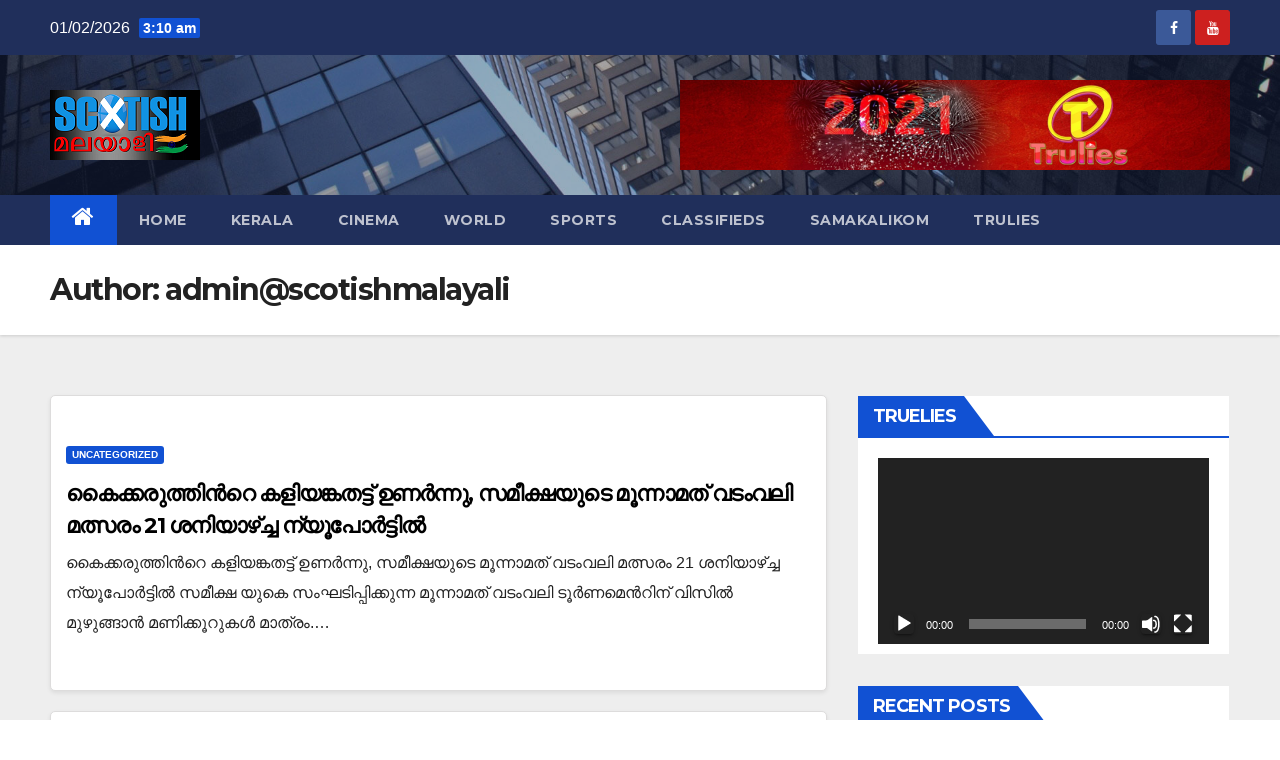

--- FILE ---
content_type: text/html; charset=UTF-8
request_url: https://www.scotishmalayali.com/author/adminscotishmalayali/
body_size: 14583
content:
<!DOCTYPE html>
<html lang="en-GB">
<head>
<meta charset="UTF-8">
<meta name="viewport" content="width=device-width, initial-scale=1">
<link rel="profile" href="http://gmpg.org/xfn/11">
<title>admin@scotishmalayali &#8211; Scotish Malayali.com</title>
<meta name='robots' content='max-image-preview:large' />
<link rel='dns-prefetch' href='//fonts.googleapis.com' />
<link rel="alternate" type="application/rss+xml" title="Scotish Malayali.com &raquo; Feed" href="https://www.scotishmalayali.com/feed/" />
<link rel="alternate" type="application/rss+xml" title="Scotish Malayali.com &raquo; Comments Feed" href="https://www.scotishmalayali.com/comments/feed/" />
<link rel="alternate" type="application/rss+xml" title="Scotish Malayali.com &raquo; Posts by admin@scotishmalayali Feed" href="https://www.scotishmalayali.com/author/adminscotishmalayali/feed/" />
<script type="text/javascript">
/* <![CDATA[ */
window._wpemojiSettings = {"baseUrl":"https:\/\/s.w.org\/images\/core\/emoji\/15.0.3\/72x72\/","ext":".png","svgUrl":"https:\/\/s.w.org\/images\/core\/emoji\/15.0.3\/svg\/","svgExt":".svg","source":{"concatemoji":"https:\/\/www.scotishmalayali.com\/wp-includes\/js\/wp-emoji-release.min.js?ver=6.5.7"}};
/*! This file is auto-generated */
!function(i,n){var o,s,e;function c(e){try{var t={supportTests:e,timestamp:(new Date).valueOf()};sessionStorage.setItem(o,JSON.stringify(t))}catch(e){}}function p(e,t,n){e.clearRect(0,0,e.canvas.width,e.canvas.height),e.fillText(t,0,0);var t=new Uint32Array(e.getImageData(0,0,e.canvas.width,e.canvas.height).data),r=(e.clearRect(0,0,e.canvas.width,e.canvas.height),e.fillText(n,0,0),new Uint32Array(e.getImageData(0,0,e.canvas.width,e.canvas.height).data));return t.every(function(e,t){return e===r[t]})}function u(e,t,n){switch(t){case"flag":return n(e,"\ud83c\udff3\ufe0f\u200d\u26a7\ufe0f","\ud83c\udff3\ufe0f\u200b\u26a7\ufe0f")?!1:!n(e,"\ud83c\uddfa\ud83c\uddf3","\ud83c\uddfa\u200b\ud83c\uddf3")&&!n(e,"\ud83c\udff4\udb40\udc67\udb40\udc62\udb40\udc65\udb40\udc6e\udb40\udc67\udb40\udc7f","\ud83c\udff4\u200b\udb40\udc67\u200b\udb40\udc62\u200b\udb40\udc65\u200b\udb40\udc6e\u200b\udb40\udc67\u200b\udb40\udc7f");case"emoji":return!n(e,"\ud83d\udc26\u200d\u2b1b","\ud83d\udc26\u200b\u2b1b")}return!1}function f(e,t,n){var r="undefined"!=typeof WorkerGlobalScope&&self instanceof WorkerGlobalScope?new OffscreenCanvas(300,150):i.createElement("canvas"),a=r.getContext("2d",{willReadFrequently:!0}),o=(a.textBaseline="top",a.font="600 32px Arial",{});return e.forEach(function(e){o[e]=t(a,e,n)}),o}function t(e){var t=i.createElement("script");t.src=e,t.defer=!0,i.head.appendChild(t)}"undefined"!=typeof Promise&&(o="wpEmojiSettingsSupports",s=["flag","emoji"],n.supports={everything:!0,everythingExceptFlag:!0},e=new Promise(function(e){i.addEventListener("DOMContentLoaded",e,{once:!0})}),new Promise(function(t){var n=function(){try{var e=JSON.parse(sessionStorage.getItem(o));if("object"==typeof e&&"number"==typeof e.timestamp&&(new Date).valueOf()<e.timestamp+604800&&"object"==typeof e.supportTests)return e.supportTests}catch(e){}return null}();if(!n){if("undefined"!=typeof Worker&&"undefined"!=typeof OffscreenCanvas&&"undefined"!=typeof URL&&URL.createObjectURL&&"undefined"!=typeof Blob)try{var e="postMessage("+f.toString()+"("+[JSON.stringify(s),u.toString(),p.toString()].join(",")+"));",r=new Blob([e],{type:"text/javascript"}),a=new Worker(URL.createObjectURL(r),{name:"wpTestEmojiSupports"});return void(a.onmessage=function(e){c(n=e.data),a.terminate(),t(n)})}catch(e){}c(n=f(s,u,p))}t(n)}).then(function(e){for(var t in e)n.supports[t]=e[t],n.supports.everything=n.supports.everything&&n.supports[t],"flag"!==t&&(n.supports.everythingExceptFlag=n.supports.everythingExceptFlag&&n.supports[t]);n.supports.everythingExceptFlag=n.supports.everythingExceptFlag&&!n.supports.flag,n.DOMReady=!1,n.readyCallback=function(){n.DOMReady=!0}}).then(function(){return e}).then(function(){var e;n.supports.everything||(n.readyCallback(),(e=n.source||{}).concatemoji?t(e.concatemoji):e.wpemoji&&e.twemoji&&(t(e.twemoji),t(e.wpemoji)))}))}((window,document),window._wpemojiSettings);
/* ]]> */
</script>
<style id='wp-emoji-styles-inline-css' type='text/css'>

	img.wp-smiley, img.emoji {
		display: inline !important;
		border: none !important;
		box-shadow: none !important;
		height: 1em !important;
		width: 1em !important;
		margin: 0 0.07em !important;
		vertical-align: -0.1em !important;
		background: none !important;
		padding: 0 !important;
	}
</style>
<link rel='stylesheet' id='wp-block-library-css' href='https://www.scotishmalayali.com/wp-includes/css/dist/block-library/style.min.css?ver=6.5.7' type='text/css' media='all' />
<style id='classic-theme-styles-inline-css' type='text/css'>
/*! This file is auto-generated */
.wp-block-button__link{color:#fff;background-color:#32373c;border-radius:9999px;box-shadow:none;text-decoration:none;padding:calc(.667em + 2px) calc(1.333em + 2px);font-size:1.125em}.wp-block-file__button{background:#32373c;color:#fff;text-decoration:none}
</style>
<style id='global-styles-inline-css' type='text/css'>
body{--wp--preset--color--black: #000000;--wp--preset--color--cyan-bluish-gray: #abb8c3;--wp--preset--color--white: #ffffff;--wp--preset--color--pale-pink: #f78da7;--wp--preset--color--vivid-red: #cf2e2e;--wp--preset--color--luminous-vivid-orange: #ff6900;--wp--preset--color--luminous-vivid-amber: #fcb900;--wp--preset--color--light-green-cyan: #7bdcb5;--wp--preset--color--vivid-green-cyan: #00d084;--wp--preset--color--pale-cyan-blue: #8ed1fc;--wp--preset--color--vivid-cyan-blue: #0693e3;--wp--preset--color--vivid-purple: #9b51e0;--wp--preset--gradient--vivid-cyan-blue-to-vivid-purple: linear-gradient(135deg,rgba(6,147,227,1) 0%,rgb(155,81,224) 100%);--wp--preset--gradient--light-green-cyan-to-vivid-green-cyan: linear-gradient(135deg,rgb(122,220,180) 0%,rgb(0,208,130) 100%);--wp--preset--gradient--luminous-vivid-amber-to-luminous-vivid-orange: linear-gradient(135deg,rgba(252,185,0,1) 0%,rgba(255,105,0,1) 100%);--wp--preset--gradient--luminous-vivid-orange-to-vivid-red: linear-gradient(135deg,rgba(255,105,0,1) 0%,rgb(207,46,46) 100%);--wp--preset--gradient--very-light-gray-to-cyan-bluish-gray: linear-gradient(135deg,rgb(238,238,238) 0%,rgb(169,184,195) 100%);--wp--preset--gradient--cool-to-warm-spectrum: linear-gradient(135deg,rgb(74,234,220) 0%,rgb(151,120,209) 20%,rgb(207,42,186) 40%,rgb(238,44,130) 60%,rgb(251,105,98) 80%,rgb(254,248,76) 100%);--wp--preset--gradient--blush-light-purple: linear-gradient(135deg,rgb(255,206,236) 0%,rgb(152,150,240) 100%);--wp--preset--gradient--blush-bordeaux: linear-gradient(135deg,rgb(254,205,165) 0%,rgb(254,45,45) 50%,rgb(107,0,62) 100%);--wp--preset--gradient--luminous-dusk: linear-gradient(135deg,rgb(255,203,112) 0%,rgb(199,81,192) 50%,rgb(65,88,208) 100%);--wp--preset--gradient--pale-ocean: linear-gradient(135deg,rgb(255,245,203) 0%,rgb(182,227,212) 50%,rgb(51,167,181) 100%);--wp--preset--gradient--electric-grass: linear-gradient(135deg,rgb(202,248,128) 0%,rgb(113,206,126) 100%);--wp--preset--gradient--midnight: linear-gradient(135deg,rgb(2,3,129) 0%,rgb(40,116,252) 100%);--wp--preset--font-size--small: 13px;--wp--preset--font-size--medium: 20px;--wp--preset--font-size--large: 36px;--wp--preset--font-size--x-large: 42px;--wp--preset--spacing--20: 0.44rem;--wp--preset--spacing--30: 0.67rem;--wp--preset--spacing--40: 1rem;--wp--preset--spacing--50: 1.5rem;--wp--preset--spacing--60: 2.25rem;--wp--preset--spacing--70: 3.38rem;--wp--preset--spacing--80: 5.06rem;--wp--preset--shadow--natural: 6px 6px 9px rgba(0, 0, 0, 0.2);--wp--preset--shadow--deep: 12px 12px 50px rgba(0, 0, 0, 0.4);--wp--preset--shadow--sharp: 6px 6px 0px rgba(0, 0, 0, 0.2);--wp--preset--shadow--outlined: 6px 6px 0px -3px rgba(255, 255, 255, 1), 6px 6px rgba(0, 0, 0, 1);--wp--preset--shadow--crisp: 6px 6px 0px rgba(0, 0, 0, 1);}:where(.is-layout-flex){gap: 0.5em;}:where(.is-layout-grid){gap: 0.5em;}body .is-layout-flex{display: flex;}body .is-layout-flex{flex-wrap: wrap;align-items: center;}body .is-layout-flex > *{margin: 0;}body .is-layout-grid{display: grid;}body .is-layout-grid > *{margin: 0;}:where(.wp-block-columns.is-layout-flex){gap: 2em;}:where(.wp-block-columns.is-layout-grid){gap: 2em;}:where(.wp-block-post-template.is-layout-flex){gap: 1.25em;}:where(.wp-block-post-template.is-layout-grid){gap: 1.25em;}.has-black-color{color: var(--wp--preset--color--black) !important;}.has-cyan-bluish-gray-color{color: var(--wp--preset--color--cyan-bluish-gray) !important;}.has-white-color{color: var(--wp--preset--color--white) !important;}.has-pale-pink-color{color: var(--wp--preset--color--pale-pink) !important;}.has-vivid-red-color{color: var(--wp--preset--color--vivid-red) !important;}.has-luminous-vivid-orange-color{color: var(--wp--preset--color--luminous-vivid-orange) !important;}.has-luminous-vivid-amber-color{color: var(--wp--preset--color--luminous-vivid-amber) !important;}.has-light-green-cyan-color{color: var(--wp--preset--color--light-green-cyan) !important;}.has-vivid-green-cyan-color{color: var(--wp--preset--color--vivid-green-cyan) !important;}.has-pale-cyan-blue-color{color: var(--wp--preset--color--pale-cyan-blue) !important;}.has-vivid-cyan-blue-color{color: var(--wp--preset--color--vivid-cyan-blue) !important;}.has-vivid-purple-color{color: var(--wp--preset--color--vivid-purple) !important;}.has-black-background-color{background-color: var(--wp--preset--color--black) !important;}.has-cyan-bluish-gray-background-color{background-color: var(--wp--preset--color--cyan-bluish-gray) !important;}.has-white-background-color{background-color: var(--wp--preset--color--white) !important;}.has-pale-pink-background-color{background-color: var(--wp--preset--color--pale-pink) !important;}.has-vivid-red-background-color{background-color: var(--wp--preset--color--vivid-red) !important;}.has-luminous-vivid-orange-background-color{background-color: var(--wp--preset--color--luminous-vivid-orange) !important;}.has-luminous-vivid-amber-background-color{background-color: var(--wp--preset--color--luminous-vivid-amber) !important;}.has-light-green-cyan-background-color{background-color: var(--wp--preset--color--light-green-cyan) !important;}.has-vivid-green-cyan-background-color{background-color: var(--wp--preset--color--vivid-green-cyan) !important;}.has-pale-cyan-blue-background-color{background-color: var(--wp--preset--color--pale-cyan-blue) !important;}.has-vivid-cyan-blue-background-color{background-color: var(--wp--preset--color--vivid-cyan-blue) !important;}.has-vivid-purple-background-color{background-color: var(--wp--preset--color--vivid-purple) !important;}.has-black-border-color{border-color: var(--wp--preset--color--black) !important;}.has-cyan-bluish-gray-border-color{border-color: var(--wp--preset--color--cyan-bluish-gray) !important;}.has-white-border-color{border-color: var(--wp--preset--color--white) !important;}.has-pale-pink-border-color{border-color: var(--wp--preset--color--pale-pink) !important;}.has-vivid-red-border-color{border-color: var(--wp--preset--color--vivid-red) !important;}.has-luminous-vivid-orange-border-color{border-color: var(--wp--preset--color--luminous-vivid-orange) !important;}.has-luminous-vivid-amber-border-color{border-color: var(--wp--preset--color--luminous-vivid-amber) !important;}.has-light-green-cyan-border-color{border-color: var(--wp--preset--color--light-green-cyan) !important;}.has-vivid-green-cyan-border-color{border-color: var(--wp--preset--color--vivid-green-cyan) !important;}.has-pale-cyan-blue-border-color{border-color: var(--wp--preset--color--pale-cyan-blue) !important;}.has-vivid-cyan-blue-border-color{border-color: var(--wp--preset--color--vivid-cyan-blue) !important;}.has-vivid-purple-border-color{border-color: var(--wp--preset--color--vivid-purple) !important;}.has-vivid-cyan-blue-to-vivid-purple-gradient-background{background: var(--wp--preset--gradient--vivid-cyan-blue-to-vivid-purple) !important;}.has-light-green-cyan-to-vivid-green-cyan-gradient-background{background: var(--wp--preset--gradient--light-green-cyan-to-vivid-green-cyan) !important;}.has-luminous-vivid-amber-to-luminous-vivid-orange-gradient-background{background: var(--wp--preset--gradient--luminous-vivid-amber-to-luminous-vivid-orange) !important;}.has-luminous-vivid-orange-to-vivid-red-gradient-background{background: var(--wp--preset--gradient--luminous-vivid-orange-to-vivid-red) !important;}.has-very-light-gray-to-cyan-bluish-gray-gradient-background{background: var(--wp--preset--gradient--very-light-gray-to-cyan-bluish-gray) !important;}.has-cool-to-warm-spectrum-gradient-background{background: var(--wp--preset--gradient--cool-to-warm-spectrum) !important;}.has-blush-light-purple-gradient-background{background: var(--wp--preset--gradient--blush-light-purple) !important;}.has-blush-bordeaux-gradient-background{background: var(--wp--preset--gradient--blush-bordeaux) !important;}.has-luminous-dusk-gradient-background{background: var(--wp--preset--gradient--luminous-dusk) !important;}.has-pale-ocean-gradient-background{background: var(--wp--preset--gradient--pale-ocean) !important;}.has-electric-grass-gradient-background{background: var(--wp--preset--gradient--electric-grass) !important;}.has-midnight-gradient-background{background: var(--wp--preset--gradient--midnight) !important;}.has-small-font-size{font-size: var(--wp--preset--font-size--small) !important;}.has-medium-font-size{font-size: var(--wp--preset--font-size--medium) !important;}.has-large-font-size{font-size: var(--wp--preset--font-size--large) !important;}.has-x-large-font-size{font-size: var(--wp--preset--font-size--x-large) !important;}
.wp-block-navigation a:where(:not(.wp-element-button)){color: inherit;}
:where(.wp-block-post-template.is-layout-flex){gap: 1.25em;}:where(.wp-block-post-template.is-layout-grid){gap: 1.25em;}
:where(.wp-block-columns.is-layout-flex){gap: 2em;}:where(.wp-block-columns.is-layout-grid){gap: 2em;}
.wp-block-pullquote{font-size: 1.5em;line-height: 1.6;}
</style>
<link rel='stylesheet' id='sek-base-light-css' href='https://www.scotishmalayali.com/wp-content/plugins/nimble-builder/assets/front/css/sek-base-light.min.css?ver=3.3.4' type='text/css' media='all' />
<link rel='stylesheet' id='newsup-fonts-css' href='//fonts.googleapis.com/css?family=Montserrat%3A400%2C500%2C700%2C800%7CWork%2BSans%3A300%2C400%2C500%2C600%2C700%2C800%2C900%26display%3Dswap&#038;subset=latin%2Clatin-ext' type='text/css' media='all' />
<link rel='stylesheet' id='bootstrap-css' href='https://www.scotishmalayali.com/wp-content/themes/newsup/css/bootstrap.css?ver=6.5.7' type='text/css' media='all' />
<link rel='stylesheet' id='newsup-style-css' href='https://www.scotishmalayali.com/wp-content/themes/newsup/style.css?ver=6.5.7' type='text/css' media='all' />
<link rel='stylesheet' id='newsup-default-css' href='https://www.scotishmalayali.com/wp-content/themes/newsup/css/colors/default.css?ver=6.5.7' type='text/css' media='all' />
<link rel='stylesheet' id='font-awesome-css' href='https://www.scotishmalayali.com/wp-content/themes/newsup/css/font-awesome.css?ver=6.5.7' type='text/css' media='all' />
<link rel='stylesheet' id='owl-carousel-css' href='https://www.scotishmalayali.com/wp-content/themes/newsup/css/owl.carousel.css?ver=6.5.7' type='text/css' media='all' />
<link rel='stylesheet' id='smartmenus-css' href='https://www.scotishmalayali.com/wp-content/themes/newsup/css/jquery.smartmenus.bootstrap.css?ver=6.5.7' type='text/css' media='all' />
<link rel='stylesheet' id='sek-dyn-skp__global-css' href='https://www.scotishmalayali.com/wp-content/uploads/nimble_css/skp__global.css?ver=1750939218' type='text/css' media='all' />
<script type="text/javascript" id="nb-js-app-js-extra">
/* <![CDATA[ */
var sekFrontLocalized = {"isDevMode":"","isCustomizing":"","frontNonce":{"id":"SEKFrontNonce","handle":"64b0e69f05"},"skope_id":"skp__user_author_1","recaptcha_public_key":"","lazyload_enabled":"1","video_bg_lazyload_enabled":"1","load_front_assets_on_dynamically":"","assetVersion":"3.3.4","frontAssetsPath":"https:\/\/www.scotishmalayali.com\/wp-content\/plugins\/nimble-builder\/assets\/front\/","contextuallyActiveModules":{"czr_image_module":["__nimble__3c39505da03c"],"czr_menu_module":["__nimble__23455703fec4"]},"fontAwesomeAlreadyEnqueued":"","partialFrontScripts":{"slider-module":"nb-needs-swiper","menu-module":"nb-needs-menu-js","front-parallax":"nb-needs-parallax","accordion-module":"nb-needs-accordion"}};
/* ]]> */
</script>
<script type="text/javascript" id="nb-js-app-js-after">
/* <![CDATA[ */
window.nb_={},function(e,t){if(window.nb_={isArray:function(e){return Array.isArray(e)||"[object Array]"===toString.call(e)},inArray:function(e,t){return!(!nb_.isArray(e)||nb_.isUndefined(t))&&e.indexOf(t)>-1},isUndefined:function(e){return void 0===e},isObject:function(e){var t=typeof e;return"function"===t||"object"===t&&!!e},errorLog:function(){nb_.isUndefined(console)||"function"!=typeof window.console.log||console.log.apply(console,arguments)},hasPreloadSupport:function(e){var t=document.createElement("link").relList;return!(!t||!t.supports)&&t.supports("preload")},listenTo:function(e,t){nb_.eventsListenedTo.push(e);var n={"nb-jquery-loaded":function(){return"undefined"!=typeof jQuery},"nb-app-ready":function(){return void 0!==window.nb_&&nb_.wasListenedTo("nb-jquery-loaded")},"nb-swipebox-parsed":function(){return"undefined"!=typeof jQuery&&void 0!==jQuery.fn.swipebox},"nb-main-swiper-parsed":function(){return void 0!==window.Swiper}},o=function(o){nb_.isUndefined(n[e])||!1!==n[e]()?t():nb_.errorLog("Nimble error => an event callback could not be fired because conditions not met => ",e,nb_.eventsListenedTo,t)};"function"==typeof t?nb_.wasEmitted(e)?o():document.addEventListener(e,o):nb_.errorLog("Nimble error => listenTo func param is not a function for event => ",e)},eventsEmitted:[],eventsListenedTo:[],emit:function(e,t){if(!(nb_.isUndefined(t)||t.fire_once)||!nb_.wasEmitted(e)){var n=document.createEvent("Event");n.initEvent(e,!0,!0),document.dispatchEvent(n),nb_.eventsEmitted.push(e)}},wasListenedTo:function(e){return"string"==typeof e&&nb_.inArray(nb_.eventsListenedTo,e)},wasEmitted:function(e){return"string"==typeof e&&nb_.inArray(nb_.eventsEmitted,e)},isInScreen:function(e){if(!nb_.isObject(e))return!1;var t=e.getBoundingClientRect(),n=Math.max(document.documentElement.clientHeight,window.innerHeight);return!(t.bottom<0||t.top-n>=0)},isCustomizing:function(){return!1},isLazyLoadEnabled:function(){return!nb_.isCustomizing()&&!1},preloadOrDeferAsset:function(e){if(e=e||{},nb_.preloadedAssets=nb_.preloadedAssets||[],!nb_.inArray(nb_.preloadedAssets,e.id)){var t,n=document.getElementsByTagName("head")[0],o=function(){if("style"===e.as)this.setAttribute("rel","stylesheet"),this.setAttribute("type","text/css"),this.setAttribute("media","all");else{var t=document.createElement("script");t.setAttribute("src",e.href),t.setAttribute("id",e.id),"script"===e.as&&t.setAttribute("defer","defer"),n.appendChild(t),i.call(this)}e.eventOnLoad&&nb_.emit(e.eventOnLoad)},i=function(){if(this&&this.parentNode&&this.parentNode.contains(this))try{this.parentNode.removeChild(this)}catch(e){nb_.errorLog("NB error when removing a script el",el)}};("font"!==e.as||nb_.hasPreloadSupport())&&(t=document.createElement("link"),"script"===e.as?e.onEvent?nb_.listenTo(e.onEvent,function(){o.call(t)}):o.call(t):(t.setAttribute("href",e.href),"style"===e.as?t.setAttribute("rel",nb_.hasPreloadSupport()?"preload":"stylesheet"):"font"===e.as&&nb_.hasPreloadSupport()&&t.setAttribute("rel","preload"),t.setAttribute("id",e.id),t.setAttribute("as",e.as),"font"===e.as&&(t.setAttribute("type",e.type),t.setAttribute("crossorigin","anonymous")),t.onload=function(){this.onload=null,"font"!==e.as?e.onEvent?nb_.listenTo(e.onEvent,function(){o.call(t)}):o.call(t):e.eventOnLoad&&nb_.emit(e.eventOnLoad)},t.onerror=function(t){nb_.errorLog("Nimble preloadOrDeferAsset error",t,e)}),n.appendChild(t),nb_.preloadedAssets.push(e.id),i.call(e.scriptEl))}},mayBeRevealBG:function(){this.getAttribute("data-sek-src")&&(this.setAttribute("style",'background-image:url("'+this.getAttribute("data-sek-src")+'")'),this.className+=" sek-lazy-loaded",this.querySelectorAll(".sek-css-loader").forEach(function(e){nb_.isObject(e)&&e.parentNode.removeChild(e)}))}},window.NodeList&&!NodeList.prototype.forEach&&(NodeList.prototype.forEach=function(e,t){t=t||window;for(var n=0;n<this.length;n++)e.call(t,this[n],n,this)}),nb_.listenTo("nb-docready",function(){var e=document.querySelectorAll("div.sek-has-bg");!nb_.isObject(e)||e.length<1||e.forEach(function(e){nb_.isObject(e)&&(window.sekFrontLocalized&&window.sekFrontLocalized.lazyload_enabled?nb_.isInScreen(e)&&nb_.mayBeRevealBG.call(e):nb_.mayBeRevealBG.call(e))})}),"complete"===document.readyState||"loading"!==document.readyState&&!document.documentElement.doScroll)nb_.emit("nb-docready");else{var n=function(){nb_.wasEmitted("nb-docready")||nb_.emit("nb-docready")};document.addEventListener("DOMContentLoaded",n),window.addEventListener("load",n)}}(window,document),function(){var e=function(){var e="nb-jquery-loaded";nb_.wasEmitted(e)||nb_.emit(e)},t=function(n){n=n||0,void 0!==window.jQuery?e():n<30?setTimeout(function(){t(++n)},200):window.console&&window.console.log&&console.log("Nimble Builder problem : jQuery.js was not detected on your website")},n=document.getElementById("nb-jquery");n&&n.addEventListener("load",function(){e()}),t()}(),window,document,nb_.listenTo("nb-jquery-loaded",function(){sekFrontLocalized.load_front_assets_on_dynamically&&(nb_.scriptsLoadingStatus={},nb_.ajaxLoadScript=function(e){jQuery(function(t){e=t.extend({path:"",complete:"",loadcheck:!1},e),nb_.scriptsLoadingStatus[e.path]&&"pending"===nb_.scriptsLoadingStatus[e.path].state()||(nb_.scriptsLoadingStatus[e.path]=nb_.scriptsLoadingStatus[e.path]||t.Deferred(),jQuery.ajax({url:sekFrontLocalized.frontAssetsPath+e.path+"?"+sekFrontLocalized.assetVersion,cache:!0,dataType:"script"}).done(function(){"function"!=typeof e.loadcheck||e.loadcheck()?"function"==typeof e.complete&&e.complete():nb_.errorLog("ajaxLoadScript success but loadcheck failed for => "+e.path)}).fail(function(){nb_.errorLog("ajaxLoadScript failed for => "+e.path)}))})})}),nb_.listenTo("nb-jquery-loaded",function(){jQuery(function(e){sekFrontLocalized.load_front_assets_on_dynamically&&(nb_.ajaxLoadScript({path:sekFrontLocalized.isDevMode?"js/ccat-nimble-front.js":"js/ccat-nimble-front.min.js"}),e.each(sekFrontLocalized.partialFrontScripts,function(e,t){nb_.listenTo(t,function(){nb_.ajaxLoadScript({path:sekFrontLocalized.isDevMode?"js/partials/"+e+".js":"js/partials/"+e+".min.js"})})}))})});
            
/* ]]> */
</script>
<script type="text/javascript" id="nb-jquery" src="https://www.scotishmalayali.com/wp-includes/js/jquery/jquery.min.js?ver=3.7.1" id="jquery-core-js"></script>
<script type="text/javascript" src="https://www.scotishmalayali.com/wp-includes/js/jquery/jquery-migrate.min.js?ver=3.4.1" id="jquery-migrate-js"></script>
<script type="text/javascript" src="https://www.scotishmalayali.com/wp-content/themes/newsup/js/navigation.js?ver=6.5.7" id="newsup-navigation-js"></script>
<script type="text/javascript" src="https://www.scotishmalayali.com/wp-content/themes/newsup/js/bootstrap.js?ver=6.5.7" id="bootstrap-js"></script>
<script type="text/javascript" src="https://www.scotishmalayali.com/wp-content/themes/newsup/js/owl.carousel.min.js?ver=6.5.7" id="owl-carousel-min-js"></script>
<script type="text/javascript" src="https://www.scotishmalayali.com/wp-content/themes/newsup/js/jquery.smartmenus.js?ver=6.5.7" id="smartmenus-js-js"></script>
<script type="text/javascript" src="https://www.scotishmalayali.com/wp-content/themes/newsup/js/jquery.smartmenus.bootstrap.js?ver=6.5.7" id="bootstrap-smartmenus-js-js"></script>
<script type="text/javascript" src="https://www.scotishmalayali.com/wp-content/themes/newsup/js/jquery.marquee.js?ver=6.5.7" id="newsup-marquee-js-js"></script>
<script type="text/javascript" src="https://www.scotishmalayali.com/wp-content/themes/newsup/js/main.js?ver=6.5.7" id="newsup-main-js-js"></script>
<link rel="https://api.w.org/" href="https://www.scotishmalayali.com/wp-json/" /><link rel="alternate" type="application/json" href="https://www.scotishmalayali.com/wp-json/wp/v2/users/1" /><link rel="EditURI" type="application/rsd+xml" title="RSD" href="https://www.scotishmalayali.com/xmlrpc.php?rsd" />
<meta name="generator" content="WordPress 6.5.7" />
<style>[class*=" icon-oc-"],[class^=icon-oc-]{speak:none;font-style:normal;font-weight:400;font-variant:normal;text-transform:none;line-height:1;-webkit-font-smoothing:antialiased;-moz-osx-font-smoothing:grayscale}.icon-oc-one-com-white-32px-fill:before{content:"901"}.icon-oc-one-com:before{content:"900"}#one-com-icon,.toplevel_page_onecom-wp .wp-menu-image{speak:none;display:flex;align-items:center;justify-content:center;text-transform:none;line-height:1;-webkit-font-smoothing:antialiased;-moz-osx-font-smoothing:grayscale}.onecom-wp-admin-bar-item>a,.toplevel_page_onecom-wp>.wp-menu-name{font-size:16px;font-weight:400;line-height:1}.toplevel_page_onecom-wp>.wp-menu-name img{width:69px;height:9px;}.wp-submenu-wrap.wp-submenu>.wp-submenu-head>img{width:88px;height:auto}.onecom-wp-admin-bar-item>a img{height:7px!important}.onecom-wp-admin-bar-item>a img,.toplevel_page_onecom-wp>.wp-menu-name img{opacity:.8}.onecom-wp-admin-bar-item.hover>a img,.toplevel_page_onecom-wp.wp-has-current-submenu>.wp-menu-name img,li.opensub>a.toplevel_page_onecom-wp>.wp-menu-name img{opacity:1}#one-com-icon:before,.onecom-wp-admin-bar-item>a:before,.toplevel_page_onecom-wp>.wp-menu-image:before{content:'';position:static!important;background-color:rgba(240,245,250,.4);border-radius:102px;width:18px;height:18px;padding:0!important}.onecom-wp-admin-bar-item>a:before{width:14px;height:14px}.onecom-wp-admin-bar-item.hover>a:before,.toplevel_page_onecom-wp.opensub>a>.wp-menu-image:before,.toplevel_page_onecom-wp.wp-has-current-submenu>.wp-menu-image:before{background-color:#76b82a}.onecom-wp-admin-bar-item>a{display:inline-flex!important;align-items:center;justify-content:center}#one-com-logo-wrapper{font-size:4em}#one-com-icon{vertical-align:middle}.imagify-welcome{display:none !important;}</style><style type="text/css" id="custom-background-css">
    .wrapper { background-color: #eee; }
</style>
    <style type="text/css">
            .site-title,
        .site-description {
            position: absolute;
            clip: rect(1px, 1px, 1px, 1px);
        }
        </style>
    </head>
<body class="nb-3-3-4 nimble-no-local-data-skp__user_author_1 nimble-no-group-site-tmpl-skp__all_author archive author author-adminscotishmalayali author-1 wp-custom-logo wp-embed-responsive sek-hide-rc-badge hfeed  ta-hide-date-author-in-list" >
<div id="page" class="site">
<a class="skip-link screen-reader-text" href="#content">
Skip to content</a>
    <div class="wrapper" id="custom-background-css">
        <header class="mg-headwidget">
            <!--==================== TOP BAR ====================-->

            <div class="mg-head-detail hidden-xs">
    <div class="container-fluid">
        <div class="row">
                        <div class="col-md-6 col-xs-12">
                <ul class="info-left">
                            <li>01/02/2026            <span class="time">  3:10 am</span>
                    </li>


                   </ul>
            </div>
                        <div class="col-md-6 col-xs-12">
                <ul class="mg-social info-right">
                    
                                            <a  target="_blank" href="https://www.facebook.com/Scottish-Malayali-261702860648245/">
                      <li><span class="icon-soci facebook"><i class="fa fa-facebook"></i></span> </li></a>
                                                                                                                                    <a  href="https://www.youtube.com/channel/UCAQ7ikZk0Mpe7DqHo8N-qxA">
                      <li><span class="icon-soci youtube"><i class="fa fa-youtube"></i></span></li></a>
                                              
                                      </ul>
            </div>
                    </div>
    </div>
</div>
            <div class="clearfix"></div>
                        <div class="mg-nav-widget-area-back" style='background-image: url("https://www.scotishmalayali.com/wp-content/themes/newsup/images/head-back.jpg" );'>
                        <div class="overlay">
              <div class="inner"  style="background-color:rgba(32,47,91,0.4);" > 
                <div class="container-fluid">
                    <div class="mg-nav-widget-area">
                        <div class="row align-items-center">
                            <div class="col-md-3 col-sm-4 text-center-xs">
                                <div class="navbar-header">
                                <a href="https://www.scotishmalayali.com/" class="navbar-brand" rel="home"><img width="150" height="70" src="https://www.scotishmalayali.com/wp-content/uploads/2021/01/cropped-cropped-logo.png" class="custom-logo no-lazy" alt="Scotish Malayali.com" decoding="async" /></a>                                </div>
                            </div>
                                       <div class="col-md-9 col-sm-8">
                                    <div class="header-ads">
                        <a class="pull-right"  href=""
                             >
                            <img width="550" height="90" src="https://www.scotishmalayali.com/wp-content/uploads/2021/01/cropped-truelies-e1637257231835.png" class="attachment-full size-full no-lazy" alt="" decoding="async" srcset="https://www.scotishmalayali.com/wp-content/uploads/2021/01/cropped-truelies-e1637257231835.png 550w, https://www.scotishmalayali.com/wp-content/uploads/2021/01/cropped-truelies-e1637257231835-300x49.png 300w" sizes="(max-width: 550px) 100vw, 550px" />                        </a>
                    </div>
                                

            </div>
            <!-- Trending line END -->
            
                        </div>
                    </div>
                </div>
              </div>
              </div>
          </div>
    <div class="mg-menu-full">
      <nav class="navbar navbar-expand-lg navbar-wp">
        <div class="container-fluid flex-row-reverse">
          <!-- Right nav -->
                    <div class="m-header d-flex pl-3 ml-auto my-2 my-lg-0 position-relative align-items-center">
                                                <a class="mobilehomebtn" href="https://www.scotishmalayali.com"><span class="fa fa-home"></span></a>
                        <!-- navbar-toggle -->
                        <button class="navbar-toggler mx-auto" type="button" data-toggle="collapse" data-target="#navbar-wp" aria-controls="navbarSupportedContent" aria-expanded="false" aria-label="Toggle navigation">
                          <i class="fa fa-bars"></i>
                        </button>
                        <!-- /navbar-toggle -->
                                                
                    </div>
                    <!-- /Right nav -->
         
          
                  <div class="collapse navbar-collapse" id="navbar-wp">
                  	<div class="d-md-block">
                  <ul id="menu-primary-express" class="nav navbar-nav mr-auto"><li class="active home"><a class="homebtn" href="https://www.scotishmalayali.com"><span class='fa fa-home'></span></a></li><li id="menu-item-139" class="menu-item menu-item-type-custom menu-item-object-custom menu-item-home menu-item-139"><a class="nav-link" title="Home" href="https://www.scotishmalayali.com">Home</a></li>
<li id="menu-item-222" class="menu-item menu-item-type-taxonomy menu-item-object-category menu-item-222"><a class="nav-link" title="Kerala" href="https://www.scotishmalayali.com/category/kerala/">Kerala</a></li>
<li id="menu-item-174" class="menu-item menu-item-type-post_type menu-item-object-page menu-item-174"><a class="nav-link" title="Cinema" href="https://www.scotishmalayali.com/cinema/">Cinema</a></li>
<li id="menu-item-175" class="menu-item menu-item-type-post_type menu-item-object-page menu-item-175"><a class="nav-link" title="World" href="https://www.scotishmalayali.com/world/">World</a></li>
<li id="menu-item-176" class="menu-item menu-item-type-post_type menu-item-object-page menu-item-176"><a class="nav-link" title="Sports" href="https://www.scotishmalayali.com/sports/">Sports</a></li>
<li id="menu-item-177" class="menu-item menu-item-type-post_type menu-item-object-page menu-item-177"><a class="nav-link" title="Classifieds" href="https://www.scotishmalayali.com/classifieds/">Classifieds</a></li>
<li id="menu-item-178" class="menu-item menu-item-type-post_type menu-item-object-page menu-item-178"><a class="nav-link" title="Samakalikom" href="https://www.scotishmalayali.com/samakalikom/">Samakalikom</a></li>
<li id="menu-item-2253" class="menu-item menu-item-type-post_type menu-item-object-page menu-item-2253"><a class="nav-link" title="TruLies" href="https://www.scotishmalayali.com/trulies/">TruLies</a></li>
</ul>        				</div>		
              		</div>
          </div>
      </nav> <!-- /Navigation -->
    </div>
</header>
<div class="clearfix"></div>
 <!--==================== Newsup breadcrumb section ====================-->
<div class="mg-breadcrumb-section" style='background: url("https://www.scotishmalayali.com/wp-content/themes/newsup/images/head-back.jpg" ) repeat scroll center 0 #143745;'>
  <div class="overlay">
    <div class="container-fluid">
      <div class="row">
        <div class="col-md-12 col-sm-12">
			    <div class="mg-breadcrumb-title">
            <h1>Author: <span>admin@scotishmalayali</span></h1>          </div>
        </div>
      </div>
    </div>
    </div>
</div>
<div class="clearfix"></div><div id="content" class="container-fluid">
 <!--container-->
    <!--row-->
    <div class="row">
        <!--col-md-8-->
                <div class="col-md-8">
            <div id="post-4137" class="post-4137 post type-post status-publish format-standard hentry category-uncategorised">
                            <!-- mg-posts-sec mg-posts-modul-6 -->
                            <div class="mg-posts-sec mg-posts-modul-6">
                                <!-- mg-posts-sec-inner -->
                                <div class="mg-posts-sec-inner">
                                                                        <article class="d-md-flex mg-posts-sec-post">
                                                                                <div class="mg-sec-top-post py-3 col">
                                                    <div class="mg-blog-category"> 
                                                        <a class="newsup-categories category-color-1" href="https://www.scotishmalayali.com/category/uncategorised/" alt="View all posts in Uncategorized"> 
                                 Uncategorized
                             </a>                                                    </div>

                                                    <h4 class="entry-title title"><a href="https://www.scotishmalayali.com/4137/">കൈക്കരുത്തിന്‍റെ കളിയങ്കതട്ട് ഉണർന്നു, സമീക്ഷയുടെ മൂന്നാമത് വടംവലി മത്സരം 21 ശനിയാഴ്ച്ച ന്യൂപോർട്ടിൽ</a></h4>
                                                    
                                                
                                                    <div class="mg-content">
                                                        <p>കൈക്കരുത്തിന്‍റെ കളിയങ്കതട്ട് ഉണർന്നു, സമീക്ഷയുടെ മൂന്നാമത് വടംവലി മത്സരം 21 ശനിയാഴ്ച്ച ന്യൂപോർട്ടിൽ സമീക്ഷ യുകെ സംഘടിപ്പിക്കുന്ന മൂന്നാമത് വടംവലി ടൂർണമെന്‍റിന് വിസില്‍ മുഴുങ്ങാൻ മണിക്കൂറുകള്‍ മാത്രം.&hellip;</p>
                                                </div>
                                            </div>
                                    </article>
                                                                         <article class="d-md-flex mg-posts-sec-post">
                                                                                <div class="mg-sec-top-post py-3 col">
                                                    <div class="mg-blog-category"> 
                                                        <a class="newsup-categories category-color-1" href="https://www.scotishmalayali.com/category/uncategorised/" alt="View all posts in Uncategorized"> 
                                 Uncategorized
                             </a>                                                    </div>

                                                    <h4 class="entry-title title"><a href="https://www.scotishmalayali.com/4134/">2k കിഡ്സിനിട്ട് പണിത് സന്തോഷ് ജോർജ് കുളങ്ങര ! പറയുന്നത് ഇങ്ങനെ….</a></h4>
                                                    
                                                
                                                    <div class="mg-content">
                                                        <p>https://youtu.be/Ozv8yo5tj2I മലയാളികളുടെ മുമ്പിലേക്ക് ലോകജാലകം തുറന്നു വച്ച യാത്രികനും മാധ്യമപ്രവർത്തകനുംഒക്കെയായ ശ്രീ സന്തോഷ് ജോർജ് കുളങ്ങര. മലയാളികളുടെ ജീവിതത്തിൽ കാതലായ മാറ്റങ്ങൾ വരുത്തുന്നതിനുള്ള നിരവധി കാര്യങ്ങൾ അദ്ദേഹം&hellip;</p>
                                                </div>
                                            </div>
                                    </article>
                                                                         <article class="d-md-flex mg-posts-sec-post">
                                                                                <div class="mg-sec-top-post py-3 col">
                                                    <div class="mg-blog-category"> 
                                                        <a class="newsup-categories category-color-1" href="https://www.scotishmalayali.com/category/uncategorised/" alt="View all posts in Uncategorized"> 
                                 Uncategorized
                             </a>                                                    </div>

                                                    <h4 class="entry-title title"><a href="https://www.scotishmalayali.com/4132/">ആലപ്പുഴയിൽ 2 കോടിയുടെ ഹൈബ്രിഡ് കഞ്ചാവുമായി യുവതി പിടിയിൽ.</a></h4>
                                                    
                                                
                                                    <div class="mg-content">
                                                        <p>ആലപ്പുഴ: ആലപ്പുഴയിൽ രണ്ട് കോടി രൂപയുടെ ഹൈബ്രിഡ് കഞ്ചാവുമായി യുവതി&nbsp; പിടിയിൽ. ആലപ്പുഴ നാർക്കോട്ടിക് സി ഐ മഹേഷിന്റെ നേതൃത്വത്തിലുള്ള സംഘമാണ് പിടികൂടിയത്. ചെന്നൈ സ്വദേശിനി ക്രിസ്റ്റീന&hellip;</p>
                                                </div>
                                            </div>
                                    </article>
                                                                         <article class="d-md-flex mg-posts-sec-post">
                                    <div class="col-12 col-md-6">
    <div class="mg-post-thumb back-img md" style="background-image: url('https://www.scotishmalayali.com/wp-content/uploads/2025/03/img-20250318-wa00082398229587126565343.jpg');">
        <span class="post-form"><i class="fa fa-camera"></i></span>
        <a class="link-div" href="https://www.scotishmalayali.com/4129/"></a>
    </div> 
</div>
                                            <div class="mg-sec-top-post py-3 col">
                                                    <div class="mg-blog-category"> 
                                                        <a class="newsup-categories category-color-1" href="https://www.scotishmalayali.com/category/india/" alt="View all posts in India"> 
                                 India
                             </a><a class="newsup-categories category-color-1" href="https://www.scotishmalayali.com/category/kerala/" alt="View all posts in Kerala"> 
                                 Kerala
                             </a><a class="newsup-categories category-color-1" href="https://www.scotishmalayali.com/category/latest-news/" alt="View all posts in Latest News"> 
                                 Latest News
                             </a><a class="newsup-categories category-color-1" href="https://www.scotishmalayali.com/category/social-media/" alt="View all posts in Social Media"> 
                                 Social Media
                             </a><a class="newsup-categories category-color-1" href="https://www.scotishmalayali.com/category/kerala/trulies/" alt="View all posts in Tru Lies"> 
                                 Tru Lies
                             </a>                                                    </div>

                                                    <h4 class="entry-title title"><a href="https://www.scotishmalayali.com/4129/">സമീക്ഷ യുകെ മെമ്പർഷിപ്പ് ക്യാമ്പയിൻ ഏപ്രിൽ അഞ്ചിന് തുടങ്ങും</a></h4>
                                                    
                                                
                                                    <div class="mg-content">
                                                        <p></p>
                                                </div>
                                            </div>
                                    </article>
                                                                         <article class="d-md-flex mg-posts-sec-post">
                                                                                <div class="mg-sec-top-post py-3 col">
                                                    <div class="mg-blog-category"> 
                                                        <a class="newsup-categories category-color-1" href="https://www.scotishmalayali.com/category/cinema/" alt="View all posts in Cinema"> 
                                 Cinema
                             </a><a class="newsup-categories category-color-1" href="https://www.scotishmalayali.com/category/kerala/" alt="View all posts in Kerala"> 
                                 Kerala
                             </a><a class="newsup-categories category-color-1" href="https://www.scotishmalayali.com/category/latest-news/" alt="View all posts in Latest News"> 
                                 Latest News
                             </a>                                                    </div>

                                                    <h4 class="entry-title title"><a href="https://www.scotishmalayali.com/4124/">ഉണ്ണി മുകുന്ദൻ വെളിപ്പെടുത്തുന്നു മാളികപ്പുറത്തിൻ്റെ ഷൂട്ടിംഗ് സമയത്ത് ഞാൻ കരഞ്ഞ് കൊണ്ട് മലയിറങ്ങി !</a></h4>
                                                    
                                                
                                                    <div class="mg-content">
                                                        <p>2012 ൽ പുറത്തിറങ്ങിയ ബോംബെ മാർച്ച് എന്ന ചിത്രത്തിലൂടെ മലയാള സിനിമ ലോകത്തേക്ക് രംഗപ്രവേശം ചെയ്ത നടനാണ് ഉണ്ണി മുകുന്ദൻ. നന്ദനം എന്ന മലയാള ചിത്രത്തിൻറെ തമിഴ്&hellip;</p>
                                                </div>
                                            </div>
                                    </article>
                                                                         <article class="d-md-flex mg-posts-sec-post">
                                                                                <div class="mg-sec-top-post py-3 col">
                                                    <div class="mg-blog-category"> 
                                                        <a class="newsup-categories category-color-1" href="https://www.scotishmalayali.com/category/uncategorised/" alt="View all posts in Uncategorized"> 
                                 Uncategorized
                             </a>                                                    </div>

                                                    <h4 class="entry-title title"><a href="https://www.scotishmalayali.com/4121/">പരിശീലനത്തിനിടെ അസ്വസ്ഥത; ആലപ്പുഴയിൽ കായികതാരമായ 19 വയസുകാരി കുഴഞ്ഞുവീണു മരിച്ചു.</a></h4>
                                                    
                                                
                                                    <div class="mg-content">
                                                        <p>പരിശീലനത്തിനിടെ അസ്വസ്ഥത; ആലപ്പുഴയിൽ കായികതാരമായ 19 വയസുകാരി കുഴഞ്ഞുവീണു മരിച്ചു. ആലപ്പുഴ : കായികതാരമായ 19 വയസുകാരി കുഴഞ്ഞു വീണുമരിച്ചു. ഫുട്ബോൾ സ്റ്റേറ്റ് പ്ലേയറായ ഗൗരിയാണ് മരിച്ചത്.&hellip;</p>
                                                </div>
                                            </div>
                                    </article>
                                                                         <article class="d-md-flex mg-posts-sec-post">
                                    <div class="col-12 col-md-6">
    <div class="mg-post-thumb back-img md" style="background-image: url('https://www.scotishmalayali.com/wp-content/uploads/2024/06/1001096593.webp');">
        <span class="post-form"><i class="fa fa-camera"></i></span>
        <a class="link-div" href="https://www.scotishmalayali.com/4117/"></a>
    </div> 
</div>
                                            <div class="mg-sec-top-post py-3 col">
                                                    <div class="mg-blog-category"> 
                                                        <a class="newsup-categories category-color-1" href="https://www.scotishmalayali.com/category/cinema/" alt="View all posts in Cinema"> 
                                 Cinema
                             </a><a class="newsup-categories category-color-1" href="https://www.scotishmalayali.com/category/social-media/" alt="View all posts in Social Media"> 
                                 Social Media
                             </a>                                                    </div>

                                                    <h4 class="entry-title title"><a href="https://www.scotishmalayali.com/4117/">ജിന്റോയ്ക്ക് 50 ലക്ഷമല്ല കിട്ടിയത്, ലഭിച്ച സമ്മാനത്തുക ഇതാ; കാരണം വ്യക്തമാക്കി കോൺഫിഡന്റ് ഗ്രൂപ്പ്</a></h4>
                                                    
                                                
                                                    <div class="mg-content">
                                                        <p>ജിന്റോയായിരുന്നു ബിഗ് ബോസ് മലയാളം സീസൺ 6 ന്റെ കപ്പ് ഉയർത്തിയത്. വളരെ പതിയെ ആയിരുന്നു ബിഗ് ബോസിൽ ജിന്റോ തന്റെ ഗ്രാഫ് ഉയർത്തിയത്. തുടക്കത്തിൽ വെറും&hellip;</p>
                                                </div>
                                            </div>
                                    </article>
                                                                         <article class="d-md-flex mg-posts-sec-post">
                                    <div class="col-12 col-md-6">
    <div class="mg-post-thumb back-img md" style="background-image: url('https://www.scotishmalayali.com/wp-content/uploads/2024/06/1001089792.webp');">
        <span class="post-form"><i class="fa fa-camera"></i></span>
        <a class="link-div" href="https://www.scotishmalayali.com/4114/"></a>
    </div> 
</div>
                                            <div class="mg-sec-top-post py-3 col">
                                                    <div class="mg-blog-category"> 
                                                        <a class="newsup-categories category-color-1" href="https://www.scotishmalayali.com/category/kerala/" alt="View all posts in Kerala"> 
                                 Kerala
                             </a><a class="newsup-categories category-color-1" href="https://www.scotishmalayali.com/category/latest-news/" alt="View all posts in Latest News"> 
                                 Latest News
                             </a>                                                    </div>

                                                    <h4 class="entry-title title"><a href="https://www.scotishmalayali.com/4114/">സ്കൂള്‍ അവധി: കനത്ത മഴ, കോട്ടയം ജില്ലയില്‍ ഇന്ന് സ്കൂള്‍ അവധി, ഇടുക്കിയില്‍ ഒരു താലൂക്കിലും</a></h4>
                                                    
                                                
                                                    <div class="mg-content">
                                                        <p>കോട്ടയം: കനത്ത മഴയുടെ പശ്ചാത്തലത്തില്‍ കോട്ടയം ജില്ലയിലെ വിദ്യാഭ്യാസ സ്ഥാപനങ്ങള്‍ക്ക് ജില്ലാ കളക്ടർ അവധി പ്രഖ്യാപിച്ചു. പ്രൊഫഷണല്‍ കോളേജ് അടക്കമുള്ള വിദ്യാഭ്യാസ സ്ഥാപനങ്ങള്‍ക്കാണ് അവധി. &#8216;മഴ, ശക്തമായ&hellip;</p>
                                                </div>
                                            </div>
                                    </article>
                                                                         <article class="d-md-flex mg-posts-sec-post">
                                    <div class="col-12 col-md-6">
    <div class="mg-post-thumb back-img md" style="background-image: url('https://www.scotishmalayali.com/wp-content/uploads/2024/06/1001031188.webp');">
        <span class="post-form"><i class="fa fa-camera"></i></span>
        <a class="link-div" href="https://www.scotishmalayali.com/4111/"></a>
    </div> 
</div>
                                            <div class="mg-sec-top-post py-3 col">
                                                    <div class="mg-blog-category"> 
                                                        <a class="newsup-categories category-color-1" href="https://www.scotishmalayali.com/category/kerala/" alt="View all posts in Kerala"> 
                                 Kerala
                             </a><a class="newsup-categories category-color-1" href="https://www.scotishmalayali.com/category/latest-news/" alt="View all posts in Latest News"> 
                                 Latest News
                             </a>                                                    </div>

                                                    <h4 class="entry-title title"><a href="https://www.scotishmalayali.com/4111/">കേരളത്തിൽ ഇന്ന് അതിശക്ത മഴയ്ക്ക് സാധ്യത; രണ്ട് ജില്ലകളിൽ ഓറഞ്ച് അലർട്ട്, ഏഴിടത്ത് യെല്ലോ അലർട്ടും</a></h4>
                                                    
                                                
                                                    <div class="mg-content">
                                                        <p>തിരുവനന്തപുരം: കേരളത്തിൽ ഇന്നും അതിശക്തമായ മഴ തുടരുമെന്ന മുന്നറിയിപ്പുമായി കേന്ദ്ര കാലാവസ്ഥാ വകുപ്പ്. ഇതിന്റെ ഭാഗമായി രണ്ട് ജില്ലകളിൽ ഓറഞ്ച് അലർട്ട് പ്രഖ്യാപിച്ചിട്ടുണ്ട്. കാസർഗോഡ്, കണ്ണൂർ ജില്ലകളിലാണ്&hellip;</p>
                                                </div>
                                            </div>
                                    </article>
                                                                         <article class="d-md-flex mg-posts-sec-post">
                                    <div class="col-12 col-md-6">
    <div class="mg-post-thumb back-img md" style="background-image: url('https://www.scotishmalayali.com/wp-content/uploads/2024/06/1001029997.webp');">
        <span class="post-form"><i class="fa fa-camera"></i></span>
        <a class="link-div" href="https://www.scotishmalayali.com/4108/"></a>
    </div> 
</div>
                                            <div class="mg-sec-top-post py-3 col">
                                                    <div class="mg-blog-category"> 
                                                        <a class="newsup-categories category-color-1" href="https://www.scotishmalayali.com/category/kerala/" alt="View all posts in Kerala"> 
                                 Kerala
                             </a><a class="newsup-categories category-color-1" href="https://www.scotishmalayali.com/category/latest-news/" alt="View all posts in Latest News"> 
                                 Latest News
                             </a>                                                    </div>

                                                    <h4 class="entry-title title"><a href="https://www.scotishmalayali.com/4108/">സംസ്ഥാനത്തിന്റെ പേര് കേരള അല്ല, മാറ്റണം: പ്രമേയം ഐകകണ്‌ഠ്യേന പാസാക്കി നിയമസഭ</a></h4>
                                                    
                                                
                                                    <div class="mg-content">
                                                        <p>തിരുവനന്തപുരം: ഭരണഘടനയില്‍ സംസ്ഥാനത്തിന്റെ പേര് കേരള എന്നതിന് പകരം കേരളം എന്നാക്കണമെന്ന് കേന്ദ്ര സർക്കാറിനോട് ആവശ്യപ്പെടുന്ന പ്രമേയം വീണ്ടും പാസാക്കി നിയമസഭ. പേരുമാറ്റം ആവശ്യപ്പെട്ടുകൊണ്ടുള്ള പ്രമേയം മുഖ്യമന്ത്രി&hellip;</p>
                                                </div>
                                            </div>
                                    </article>
                                                                         <div class="col-md-12 text-center d-md-flex justify-content-center">
                                        
	<nav class="navigation pagination" aria-label="Posts">
		<h2 class="screen-reader-text">Posts navigation</h2>
		<div class="nav-links"><span aria-current="page" class="page-numbers current">1</span>
<a class="page-numbers" href="https://www.scotishmalayali.com/author/adminscotishmalayali/page/2/">2</a>
<span class="page-numbers dots">&hellip;</span>
<a class="page-numbers" href="https://www.scotishmalayali.com/author/adminscotishmalayali/page/81/">81</a>
<a class="next page-numbers" href="https://www.scotishmalayali.com/author/adminscotishmalayali/page/2/"><i class="fa fa-angle-right"></i></a></div>
	</nav>                                    </div>
                                </div>
                                <!-- // mg-posts-sec-inner -->
                            </div>
                            <!-- // mg-posts-sec block_6 -->

                            <!--col-md-12-->
</div>        </div>
                
        <!--/col-md-8-->
                <!--col-md-4-->
        <aside class="col-md-4">
            
<aside id="secondary" class="widget-area" role="complementary">
	<div id="sidebar-right" class="mg-sidebar">
		<div id="media_video-2" class="mg-widget widget_media_video"><div class="mg-wid-title"><h6>Truelies</h6></div><div style="width:100%;" class="wp-video"><!--[if lt IE 9]><script>document.createElement('video');</script><![endif]-->
<video class="wp-video-shortcode" id="video-4108-1" preload="metadata" controls="controls"><source type="video/youtube" src="https://youtu.be/v07XE-Xd4CE?_=1" /><a href="https://youtu.be/v07XE-Xd4CE">https://youtu.be/v07XE-Xd4CE</a></video></div></div>
		<div id="recent-posts-2" class="mg-widget widget_recent_entries">
		<div class="mg-wid-title"><h6>Recent Posts</h6></div>
		<ul>
											<li>
					<a href="https://www.scotishmalayali.com/4137/">കൈക്കരുത്തിന്‍റെ കളിയങ്കതട്ട് ഉണർന്നു, സമീക്ഷയുടെ മൂന്നാമത് വടംവലി മത്സരം 21 ശനിയാഴ്ച്ച ന്യൂപോർട്ടിൽ</a>
									</li>
											<li>
					<a href="https://www.scotishmalayali.com/4134/">2k കിഡ്സിനിട്ട് പണിത് സന്തോഷ് ജോർജ് കുളങ്ങര ! പറയുന്നത് ഇങ്ങനെ….</a>
									</li>
											<li>
					<a href="https://www.scotishmalayali.com/4132/">ആലപ്പുഴയിൽ 2 കോടിയുടെ ഹൈബ്രിഡ് കഞ്ചാവുമായി യുവതി പിടിയിൽ.</a>
									</li>
											<li>
					<a href="https://www.scotishmalayali.com/4129/">സമീക്ഷ യുകെ മെമ്പർഷിപ്പ് ക്യാമ്പയിൻ ഏപ്രിൽ അഞ്ചിന് തുടങ്ങും</a>
									</li>
											<li>
					<a href="https://www.scotishmalayali.com/4124/">ഉണ്ണി മുകുന്ദൻ വെളിപ്പെടുത്തുന്നു മാളികപ്പുറത്തിൻ്റെ ഷൂട്ടിംഗ് സമയത്ത് ഞാൻ കരഞ്ഞ് കൊണ്ട് മലയിറങ്ങി !</a>
									</li>
					</ul>

		</div>	</div>
</aside><!-- #secondary -->
        </aside>
        <!--/col-md-4-->
            </div>
    <!--/row-->
</div>
<!--==================== FOOTER AREA ====================-->
        <footer> 
            <div class="overlay" style="background-color: ;">
                <!--Start mg-footer-widget-area-->
                                 <!--End mg-footer-widget-area-->

<div class="mg-footer-copyright">
                    <div class="container-fluid">
                        <div class="row">
                            <div class="col-md-6 text-xs">
                                <p>
                                <a href="https://en-gb.wordpress.org/">
								© scotishmalayali 2021 | All rights reserved.								</a>
							
							
								</p>
                            </div>

                        </div>
                    </div>
                </div>
                
            </div>
            <!--/overlay-->
        </footer>
        <!--/footer-->
    </div>
    <!--/wrapper-->
    <!--Scroll To Top-->
    <a href="#" class="ta_upscr bounceInup animated"><i class="fa fa-angle-up"></i></a>
    <!--/Scroll To Top-->
<!-- /Scroll To Top -->

<link rel='stylesheet' id='mediaelement-css' href='https://www.scotishmalayali.com/wp-includes/js/mediaelement/mediaelementplayer-legacy.min.css?ver=4.2.17' type='text/css' media='all' />
<link rel='stylesheet' id='wp-mediaelement-css' href='https://www.scotishmalayali.com/wp-includes/js/mediaelement/wp-mediaelement.min.css?ver=6.5.7' type='text/css' media='all' />
<script type="text/javascript" id="nb_main_front_js_preloading-js-after">
/* <![CDATA[ */
            nb_.listenTo('nb-docready', function() {
                nb_.preloadOrDeferAsset( {
                  id : 'nb-main-js',
                  as : 'script',
                  href : "https://www.scotishmalayali.com/wp-content/plugins/nimble-builder/assets/front/js/ccat-nimble-front.min.js?v=3.3.4",
                  scriptEl : document.getElementById('nb-load-main-script')
                });
            });
                            nb_.listenTo('nb-needs-swiper', function() {
                    nb_.preloadOrDeferAsset( {
                      id : "slider-module",
                      as : 'script',
                      href : "https://www.scotishmalayali.com/wp-content/plugins/nimble-builder/assets/front/js/partials/slider-module.min.js?v=3.3.4",
                      scriptEl : document.getElementById('nb-load-script-slider-module')
                    });
                });
                                nb_.listenTo('nb-needs-menu-js', function() {
                    nb_.preloadOrDeferAsset( {
                      id : "menu-module",
                      as : 'script',
                      href : "https://www.scotishmalayali.com/wp-content/plugins/nimble-builder/assets/front/js/partials/menu-module.min.js?v=3.3.4",
                      scriptEl : document.getElementById('nb-load-script-menu-module')
                    });
                });
                                nb_.listenTo('nb-needs-parallax', function() {
                    nb_.preloadOrDeferAsset( {
                      id : "front-parallax",
                      as : 'script',
                      href : "https://www.scotishmalayali.com/wp-content/plugins/nimble-builder/assets/front/js/partials/front-parallax.min.js?v=3.3.4",
                      scriptEl : document.getElementById('nb-load-script-front-parallax')
                    });
                });
                                nb_.listenTo('nb-needs-accordion', function() {
                    nb_.preloadOrDeferAsset( {
                      id : "accordion-module",
                      as : 'script',
                      href : "https://www.scotishmalayali.com/wp-content/plugins/nimble-builder/assets/front/js/partials/accordion-module.min.js?v=3.3.4",
                      scriptEl : document.getElementById('nb-load-script-accordion-module')
                    });
                });
                
/* ]]> */
</script>
<script type="text/javascript" id="nb_preload_front_assets-js-after">
/* <![CDATA[ */
            nb_.listenTo('nb-needs-swipebox', function() {
                nb_.preloadOrDeferAsset( {
                    id : 'nb-swipebox',
                    as : 'script',
                    href : "https://www.scotishmalayali.com/wp-content/plugins/nimble-builder/assets/front/js/libs/jquery-swipebox.min.js?3.3.4",
                    onEvent : 'nb-docready',
                    // scriptEl : document.currentScript
                });
                nb_.preloadOrDeferAsset( {
                  id : 'nb-swipebox-style',
                  as : 'style',
                  href : "https://www.scotishmalayali.com/wp-content/plugins/nimble-builder/assets/front/css/libs/swipebox.min.css?3.3.4",
                  onEvent : 'nb-docready',
                  // scriptEl : document.currentScript
                });
            });

            nb_.listenTo('nb-needs-swiper', function() {
                nb_.preloadOrDeferAsset( {
                    id : 'nb-swiper',
                    as : 'script',
                    href : "https://www.scotishmalayali.com/wp-content/plugins/nimble-builder/assets/front/js/libs/swiper-bundle.min.js?3.3.4",
                    onEvent : 'nb-docready',
                    // scriptEl : document.currentScript
                });
            });
            nb_.listenTo('nb-needs-videobg-js', function() {
                nb_.preloadOrDeferAsset( {
                    id : 'nb-video-bg-plugin',
                    as : 'script',
                    href : "https://www.scotishmalayali.com/wp-content/plugins/nimble-builder/assets/front/js/libs/nimble-video-bg.min.js?3.3.4",
                    onEvent : 'nb-docready',
                    // scriptEl : document.currentScript
                });
            });
                                            nb_.listenTo('nb-needs-fa', function() {
                    nb_.preloadOrDeferAsset( {
                      id : 'nb-font-awesome',
                      as : 'style',
                      href : "https://www.scotishmalayali.com/wp-content/plugins/nimble-builder/assets/front/fonts/css/fontawesome-all.min.css?3.3.4",
                      onEvent : 'nb-docready',
                      scriptEl : document.currentScript
                    });
                });
                
/* ]]> */
</script>
<script type="text/javascript" id="mediaelement-core-js-before">
/* <![CDATA[ */
var mejsL10n = {"language":"en","strings":{"mejs.download-file":"Download File","mejs.install-flash":"You are using a browser that does not have Flash player enabled or installed. Please turn on your Flash player plugin or download the latest version from https:\/\/get.adobe.com\/flashplayer\/","mejs.fullscreen":"Fullscreen","mejs.play":"Play","mejs.pause":"Pause","mejs.time-slider":"Time Slider","mejs.time-help-text":"Use Left\/Right Arrow keys to advance one second, Up\/Down arrows to advance ten seconds.","mejs.live-broadcast":"Live Broadcast","mejs.volume-help-text":"Use Up\/Down Arrow keys to increase or decrease volume.","mejs.unmute":"Unmute","mejs.mute":"Mute","mejs.volume-slider":"Volume Slider","mejs.video-player":"Video Player","mejs.audio-player":"Audio Player","mejs.captions-subtitles":"Captions\/Subtitles","mejs.captions-chapters":"Chapters","mejs.none":"None","mejs.afrikaans":"Afrikaans","mejs.albanian":"Albanian","mejs.arabic":"Arabic","mejs.belarusian":"Belarusian","mejs.bulgarian":"Bulgarian","mejs.catalan":"Catalan","mejs.chinese":"Chinese","mejs.chinese-simplified":"Chinese (Simplified)","mejs.chinese-traditional":"Chinese (Traditional)","mejs.croatian":"Croatian","mejs.czech":"Czech","mejs.danish":"Danish","mejs.dutch":"Dutch","mejs.english":"English","mejs.estonian":"Estonian","mejs.filipino":"Filipino","mejs.finnish":"Finnish","mejs.french":"French","mejs.galician":"Galician","mejs.german":"German","mejs.greek":"Greek","mejs.haitian-creole":"Haitian Creole","mejs.hebrew":"Hebrew","mejs.hindi":"Hindi","mejs.hungarian":"Hungarian","mejs.icelandic":"Icelandic","mejs.indonesian":"Indonesian","mejs.irish":"Irish","mejs.italian":"Italian","mejs.japanese":"Japanese","mejs.korean":"Korean","mejs.latvian":"Latvian","mejs.lithuanian":"Lithuanian","mejs.macedonian":"Macedonian","mejs.malay":"Malay","mejs.maltese":"Maltese","mejs.norwegian":"Norwegian","mejs.persian":"Persian","mejs.polish":"Polish","mejs.portuguese":"Portuguese","mejs.romanian":"Romanian","mejs.russian":"Russian","mejs.serbian":"Serbian","mejs.slovak":"Slovak","mejs.slovenian":"Slovenian","mejs.spanish":"Spanish","mejs.swahili":"Swahili","mejs.swedish":"Swedish","mejs.tagalog":"Tagalog","mejs.thai":"Thai","mejs.turkish":"Turkish","mejs.ukrainian":"Ukrainian","mejs.vietnamese":"Vietnamese","mejs.welsh":"Welsh","mejs.yiddish":"Yiddish"}};
/* ]]> */
</script>
<script type="text/javascript" src="https://www.scotishmalayali.com/wp-includes/js/mediaelement/mediaelement-and-player.min.js?ver=4.2.17" id="mediaelement-core-js"></script>
<script type="text/javascript" src="https://www.scotishmalayali.com/wp-includes/js/mediaelement/mediaelement-migrate.min.js?ver=6.5.7" id="mediaelement-migrate-js"></script>
<script type="text/javascript" id="mediaelement-js-extra">
/* <![CDATA[ */
var _wpmejsSettings = {"pluginPath":"\/wp-includes\/js\/mediaelement\/","classPrefix":"mejs-","stretching":"responsive","audioShortcodeLibrary":"mediaelement","videoShortcodeLibrary":"mediaelement"};
/* ]]> */
</script>
<script type="text/javascript" src="https://www.scotishmalayali.com/wp-includes/js/mediaelement/wp-mediaelement.min.js?ver=6.5.7" id="wp-mediaelement-js"></script>
<script type="text/javascript" src="https://www.scotishmalayali.com/wp-includes/js/mediaelement/renderers/vimeo.min.js?ver=4.2.17" id="mediaelement-vimeo-js"></script>
<script type="text/javascript" src="https://www.scotishmalayali.com/wp-content/themes/newsup/js/custom.js?ver=6.5.7" id="newsup-custom-js"></script>
	<script>
	/(trident|msie)/i.test(navigator.userAgent)&&document.getElementById&&window.addEventListener&&window.addEventListener("hashchange",function(){var t,e=location.hash.substring(1);/^[A-z0-9_-]+$/.test(e)&&(t=document.getElementById(e))&&(/^(?:a|select|input|button|textarea)$/i.test(t.tagName)||(t.tabIndex=-1),t.focus())},!1);
	</script>
	<script id="ocvars">var ocSiteMeta = {plugins: {"a3e4aa5d9179da09d8af9b6802f861a8": 1,"a3fe9dc9824eccbd72b7e5263258ab2c": 1}}</script></body>
</html>

--- FILE ---
content_type: text/css
request_url: https://www.scotishmalayali.com/wp-content/uploads/nimble_css/skp__global.css?ver=1750939218
body_size: 2981
content:
.sek-nav-wrap{position:relative;display:-ms-flexbox;display:flex;-ms-flex-wrap:wrap;flex-wrap:wrap;-ms-flex-align:center;align-items:center;-ms-flex-pack:end;justify-content:flex-end;padding:.5rem 0}.sek-mobile-menu-expanded-below .sek-nav-wrap{padding:0}.sek-nav-collapse{-ms-flex-preferred-size:100%;flex-basis:100%;-ms-flex-positive:1;flex-grow:1;-ms-flex-align:center;align-items:center}.sek-nav{display:-ms-flexbox;display:flex;-ms-flex-wrap:wrap;flex-wrap:wrap;-ms-flex-direction:column;flex-direction:column}.sek-module .sek-module-inner .sek-nav{margin-right:-10px!important;margin-left:-10px!important}.sek-module .sek-module-inner .sek-nav,.sek-module .sek-module-inner .sek-nav ul{list-style:none!important;padding:0!important;margin:0!important}.sek-module .sek-module-inner .sek-nav li{list-style:none;padding:0}.sek-module .sek-module-inner .sek-nav li>ul li{padding:0}.sek-nav li{font-size:16px}.sek-nav li a{line-height:1.5em;padding:.6em .8em;display:-ms-flexbox;display:flex;-ms-flex-align:center;align-items:center;-ms-flex-pack:justify;justify-content:space-between;color:inherit;overflow:hidden}.sek-nav-wrap .sek-nav li a{text-decoration:none}.sek-nav li a:hover .sek-nav__title{text-decoration:underline}.sek-nav li:not(:last-of-type){border-bottom:1px solid;border-color:rgba(49,49,49,.09)}.sek-nav .menu-item-has-children,.sek-nav .page_item_has_children{position:relative}.sek-nav .menu-item-has-children>a::after,.sek-nav .page_item_has_children>a::after{content:"\203A";font-family:"Arial Unicode MS",Arial;moz-osx-font-smoothing:grayscale;-webkit-font-smoothing:antialiased;display:none;font-style:normal;font-variant:normal;text-rendering:auto;font-weight:900;transition:all .3s ease;-webkit-transform-style:preserve-3d;transform-style:preserve-3d;-webkit-backface-visibility:hidden;backface-visibility:hidden;-webkit-perspective:1000px;perspective:1000px;padding:0 .45em;font-size:1em;position:relative;-webkit-transform:translateZ(0) rotate(90deg);transform:translateZ(0) rotate(90deg);-ms-transform:rotate(90deg)}.sek-nav .menu-item-has-children.show>a::after,.sek-nav .page_item_has_children.show>a::after{-webkit-transform:translateZ(0) rotate(-90deg)!important;transform:translateZ(0) rotate(-90deg)!important;-ms-transform:rotate(-90deg)!important}.sek-nav .children,.sek-nav .sub-menu{position:static;float:none;list-style:none;border-radius:0;border:0;margin:0;padding:0;font-size:inherit}@media (min-width:768px){.sek-nav .children,.sek-nav .sub-menu{position:absolute;display:none;top:100%;left:0;z-index:1000;min-width:10rem;max-width:50vw}}@media (min-width:768px){.sek-nav{-ms-flex-direction:row;flex-direction:row}.sek-nav .menu-item-has-children>a::after,.sek-nav .page_item_has_children>a::after{display:inline-block}.sek-nav>li:not(:last-of-type){border-bottom:none}.sek-nav>li>a{padding:5px}.sek-module .sek-module-inner .sek-nav li{margin:0 5px}.sek-module .sek-module-inner .sek-nav li>ul li{padding:0 0 0 .9rem}.sek-nav-collapse{display:-ms-flexbox!important;display:flex!important;-ms-flex-preferred-size:auto;flex-basis:auto;justify-content:flex-end;-webkit-box-pack:end;-ms-flex-pack:end}.sek-mobile-menu-expanded-below{display:none!important}.sek-nav-toggler{display:none}.sek-dropdown-menu{background:#fff;box-shadow:1px 2px 2px 2px rgba(0,0,0,.15)}.sek-nav .sek-dropdown-menu li{padding:0 10px!important;margin:0!important}.sek-nav .sek-dropdown-menu li a{padding:10px 12px}.sek-dropdown-menu ul{left:100%}.sek-dropdown-menu .sek-menu-link__row-reverse{-ms-flex-direction:row-reverse!important;flex-direction:row-reverse!important}.sek-dropdown-menu .sek-nav__title{word-break:normal;white-space:nowrap}.sek-dropdown-submenu .sek-dropdown-menu{top:15px}.sek-submenu-fade .sek-dropdown-menu a{transition:all .25s ease;-webkit-transform:translate(0,0);transform:translate(0,0)}.sek-submenu-fade .sek-dropdown-menu a:hover{-webkit-transform:translate(3px,0);transform:translate(3px,0)}.sek-submenu-fade .menu-item-has-children,.sek-submenu-fade .page_item_has_children{-webkit-perspective:1000px;perspective:1000px}.sek-submenu-fade .menu-item-has-children>ul,.sek-submenu-fade .page_item_has_children>ul{position:fixed;opacity:0;visibility:hidden;display:block;transition:all .25s ease-in-out;-webkit-transform:translate(0,-10px);transform:translate(0,-10px)}.sek-submenu-fade .menu-item-has-children:not(.show),.sek-submenu-fade .page_item_has_children:not(.show){overflow:hidden}.sek-submenu-fade .menu-item-has-children:not(.show) ul,.sek-submenu-fade .page_item_has_children:not(.show) ul{pointer-events:none;cursor:not-allowed}.sek-submenu-fade li.show{-webkit-perspective:none;perspective:none}.sek-submenu-fade li.show>ul{position:absolute;visibility:visible;opacity:1;-webkit-transform:translate(0,0);transform:translate(0,0)}.nb-collapsible-mobile-menu .nb-dd-mm-toggle-wrapper{display:none}}.sek-dropdown-submenu>a::after{-webkit-transform:translateZ(0) rotate(0)!important;transform:translateZ(0) rotate(0)!important;-ms-transform:rotate(0)!important}.sek-dropdown-submenu>a[class*=-reverse]::after{top:.1em;-webkit-transform:translateZ(0) rotate(-180deg)!important;transform:translateZ(0) rotate(-180deg)!important;-ms-transform:rotate(-180deg)!important}.sek-dropdown-menu{position:static;float:none;list-style:none;border-radius:0;border:0;margin:0;padding:0;font-size:inherit}@media (min-width:768px){.sek-dropdown-menu{position:absolute;display:none;top:100%;left:0;z-index:1000;min-width:10rem;max-width:50vw}}.show>.sek-dropdown-menu{display:block}.sek-dropdown-menu .sek-nav .sek-nav__title{word-break:break-word;white-space:normal}.sek-dropdown-menu.open-right{left:0;right:auto}.sek-dropdown-menu ul.open-right,.sek-dropdown-menu.open-right ul:not(.open-left){left:100%;right:auto;top:0}.sek-dropdown-menu.open-left{left:auto;right:0}.sek-dropdown-menu ul.open-left,.sek-dropdown-menu.open-left ul:not(.open-right){right:100%;left:auto}nav.nb-collapsible-mobile-menu [data-sek-mm-state=expanded]{overflow:auto;max-height:80vh;padding-bottom:10px}nav.nb-collapsible-mobile-menu li .sub-menu li a{font-size:.88em}nav.nb-collapsible-mobile-menu li .sub-menu li>a{padding:.6em 32px}nav.nb-collapsible-mobile-menu li .sub-menu li li>a{padding:.6em 60px}nav.nb-collapsible-mobile-menu li .sub-menu li li li>a{padding:.6em 80px}nav.nb-collapsible-mobile-menu li .sub-menu li li li li>a{padding:.6em 100px}nav.nb-collapsible-mobile-menu [data-sek-mm-state]{display:none}nav.nb-collapsible-mobile-menu [data-sek-mm-state=expanded]{display:block}nav.nb-collapsible-mobile-menu [data-sek-mm-state=expanded],nav.nb-collapsible-mobile-menu [data-sek-mm-state=expanded] li,nav.nb-collapsible-mobile-menu [data-sek-mm-state=expanded] ul{background:#fff}nav.nb-collapsible-mobile-menu [data-sek-mm-state=expanded] .sub-menu,nav.nb-collapsible-mobile-menu [data-sek-mm-state=expanded] li{position:relative}[data-sek-is-mobile-vertical-menu=yes] .sek-nav li a{min-height:45px;box-sizing:border-box;justify-content:flex-start;-webkit-box-pack:start;-ms-flex-pack:start}[data-sek-is-mobile-vertical-menu=yes] .sub-menu{display:none}nav.nb-collapsible-mobile-menu [data-sek-mm-state=expanded] .sub-menu{display:none}nav.nb-collapsible-mobile-menu [data-sek-mm-state=expanded] .sub-menu.expanded{display:block}nav.nb-collapsible-mobile-menu [data-sek-mm-state=expanded] .menu-item-has-children>a,nav.nb-collapsible-mobile-menu [data-sek-mm-state=expanded] .page_item_has_children>a{padding-right:60px}.nb-dd-mm-toggle-wrapper{position:absolute;top:1px;right:0;text-align:center;line-height:1;bottom:1px;height:45px;width:60px}.nb-collapsible-mobile-menu [data-sek-mm-state=expanded] .nb-dd-mm-toggle-wrapper{display:block}.nb-dd-mm-toggle{background:0 0!important;-webkit-appearance:none;outline:0;border:none;padding:0;cursor:pointer;display:block;height:45px;width:60px;box-sizing:border-box;overflow:hidden}.nb-dd-mm-toggle i{display:block;transition:all .3s ease;-webkit-transform-style:preserve-3d;transform-style:preserve-3d;-webkit-backface-visibility:hidden;backface-visibility:hidden;width:100%;color:#000}li.expanded>.nb-dd-mm-toggle-wrapper .nb-arrow-for-mobile-menu{-webkit-transform:rotate(-180deg);transform:rotate(-180deg)}.nb-arrow-for-mobile-menu::after{content:"\25BE";font-family:"Arial Unicode MS",Arial;moz-osx-font-smoothing:grayscale;-webkit-font-smoothing:antialiased;font-style:normal;font-variant:normal;text-rendering:auto;font-weight:900;transition:all .3s ease;-webkit-transform-style:preserve-3d;transform-style:preserve-3d;-webkit-backface-visibility:hidden;backface-visibility:hidden;-webkit-perspective:1000px;perspective:1000px;padding:0 .45em;font-size:18px;line-height:45px;position:relative}.nb-loc .sek-module-inner nav .sek-nav-toggler{-webkit-appearance:none!important;cursor:pointer;height:40px;width:40px;padding:0;vertical-align:middle}.nb-loc .sek-module-inner nav .sek-nav-toggler,.nb-loc .sek-module-inner nav .sek-nav-toggler:focus,.nb-loc .sek-module-inner nav .sek-nav-toggler:hover{background:0 0;background-color:rgba(0,0,0,0);color:#000;outline:0;border:none}.sek-ham__span-wrapper{height:12px;position:relative;display:block}.sek-ham__span-wrapper .line{display:block;height:1.5px;position:absolute;left:10px;border-radius:5px;background-clip:padding-box;transition:all ease .35s;-webkit-backface-visibility:hidden;backface-visibility:hidden;border-top:1.5px solid}.sek-ham__span-wrapper .line-1{top:0}.sek-ham__span-wrapper .line-2{top:50%}.sek-ham__span-wrapper .line-3{top:100%}.sek-nav-toggler .line-1{-webkit-transform:translate(-3px,6px) rotate(45deg);transform:translate(-3px,6px) rotate(45deg);width:28px}.sek-nav-toggler .line-2{opacity:0}.sek-nav-toggler .line-3{-webkit-transform:translate(-3px,-6px) rotate(-45deg);transform:translate(-3px,-6px) rotate(-45deg);width:28px}.sek-nav-toggler.sek-collapsed .line{width:20px;-webkit-transform:translate(0,0) rotate(0);transform:translate(0,0) rotate(0);opacity:1}.sek-nav-toggler.sek-collapsed.hovering .line{-webkit-transform:translateX(-3px);transform:translateX(-3px);width:26px}.nb-module-menu-search{position:relative}[data-sek-is-mobile-vertical-menu=yes] .nb-module-menu-search{display:none}.nb-svg-search-icon{cursor:pointer;padding:0}.nb-module-menu-search .nb-search-expand{display:none;background:#fff;position:absolute;z-index:100;top:49px;right:0;left:0;width:340px;box-shadow:0 1px 0 rgba(255,255,255,.1)}.nb-search-expand .nb-search-expand-inner{border:1px solid #eee;box-shadow:0 0 5px rgba(0,0,0,.2),0 1px 0 rgba(255,255,255,.15);transition:-webkit-transform .35s ease-in-out,height .25s ease-in-out,background-color .45s ease-in-out;transition:height .25s ease-in-out,background-color .45s ease-in-out,-webkit-transform .35s ease-in-out;transition:transform .35s ease-in-out,height .25s ease-in-out,background-color .45s ease-in-out;transition:transform .35s ease-in-out,height .25s ease-in-out,background-color .45s ease-in-out,-webkit-transform .35s ease-in-out;padding:15px}.nb-search-expand .nb-search-expand-inner [role=search].search-form label::after{content:none}[data-sek-module-type=czr_menu_module] .nb-search-expand .nb-search-expand-inner [role=search].search-form{display:-ms-flexbox;display:flex;float:none}[data-sek-module-type=czr_menu_module] .nb-search-expand .nb-search-expand-inner label input[type=search]{max-width:100%}[data-sek-is-mobile-vertical-menu=yes] .nb-mobile-search form input[type=submit],[data-sek-module-type=czr_menu_module] .nb-search-expand .nb-search-expand-inner input[type=submit]{margin:0;background:grey!important;color:#fff;font-size:16px;padding:10px 10px;font-weight:400;display:inline-block;border:none;cursor:pointer;border-radius:3px}[data-sek-is-mobile-vertical-menu=yes] .nb-mobile-search form input[type=submit],[data-sek-is-mobile-vertical-menu=yes] .nb-mobile-search input[type=search],[data-sek-module-type=czr_menu_module] .nb-search-expand .nb-search-expand-inner input[type=search],[data-sek-module-type=czr_menu_module] .nb-search-expand .nb-search-expand-inner input[type=submit]{text-transform:none!important}.nb-mobile-search{display:none}[data-sek-is-mobile-vertical-menu=yes] .nb-mobile-search{display:block;padding:6px 14px 15px}[data-sek-is-mobile-vertical-menu=yes] .nb-mobile-search input{font-size:16px}.nb-mobile-search input[type=search],.nb-search-expand-inner input[type=search]{color:#000!important}.nb-mobile-search input[type=submit],.nb-search-expand-inner input[type=submit]{color:#fff!important}[data-sek-module-type=czr_image_module]{text-align:center}[data-sek-module-type=czr_image_module] img{border:0 solid #f2f2f2}[data-sek-module-type=czr_image_module] .box-shadow img{-webkit-box-shadow:rgba(0,0,0,.25) 0 3px 11px 0;-moz-box-shadow:rgba(0,0,0,.25) 0 3px 11px 0;box-shadow:rgba(0,0,0,.25) 0 3px 11px 0}[data-sek-module-type=czr_image_module] figure img{-webkit-transition:all .2s ease-out;-o-transition:all .2s ease-out;transition:all .2s ease-out}[data-sek-module-type=czr_image_module] figure.has-custom-height{overflow:hidden;display:-ms-flexbox;display:flex;-ms-flex-pack:center;justify-content:center;-ms-flex-align:center;align-items:center}[data-sek-module-type=czr_image_module] figure.has-custom-height img{object-fit:cover}.sek-hover-effect-opacity img:hover{opacity:.7}.sek-hover-effect-zoom-out img:hover{transform:scale(1.05)}.sek-hover-effect-zoom-in img:hover{transform:scale(.95)}.sek-hover-effect-move-up img:hover{transform:translateY(-6px)}.sek-hover-effect-move-down img:hover{transform:translateY(6px)}.sek-hover-effect-blur img:hover{filter:blur(2px)}.sek-hover-effect-grayscale img:hover{filter:grayscale(0)}.sek-hover-effect-grayscale img:hover{filter:grayscale(100%);filter:gray}.sek-hover-effect-reverse-grayscale img{filter:grayscale(100%);filter:gray}.sek-hover-effect-reverse-grayscale img:hover{filter:grayscale(0)}[data-sek-id="__nimble__9feaabda7e49"]{background-position:50% 0%;background-repeat:no-repeat;align-items:flex-start;-webkit-box-align:start;-ms-flex-align:start;}[data-sek-id="__nimble__3c39505da03c"]{padding-top:8px;padding-bottom:8px;}[data-sek-id="__nimble__3c39505da03c"] .sek-module-inner img{border:1px solid #000000}.nb-loc .sek-row [data-sek-id="__nimble__3c39505da03c"] .sek-module-inner img{border-radius:8px;}.nb-loc .sek-row [data-sek-id="__nimble__23455703fec4"] .sek-nav-collapse,.nb-loc .sek-row [data-sek-id="__nimble__23455703fec4"] [data-sek-is-mobile-vertical-menu="yes"] .sek-nav li a{justify-content:flex-end;-webkit-box-pack:end;-ms-flex-pack:end;}.nb-loc .sek-row [data-sek-id="__nimble__23455703fec4"] .sek-nav-wrap{justify-content:center;-webkit-box-pack:center;-ms-flex-pack:center;}.nb-loc .sek-row [data-sek-id="__nimble__23455703fec4"] .sek-menu-module li > a,.nb-loc .sek-row [data-sek-id="__nimble__23455703fec4"] .nb-search-expand-inner input,.nb-loc .sek-row [data-sek-id="__nimble__23455703fec4"] [data-sek-is-mobile-vertical-menu="yes"] .nb-mobile-search input,.nb-loc .sek-row [data-sek-id="__nimble__23455703fec4"] .nb-arrow-for-mobile-menu{text-transform:uppercase;}@media(max-width:767px){.nb-loc .sek-row [data-sek-id="__nimble__23455703fec4"] .sek-nav-wrap{justify-content:flex-end;-webkit-box-pack:end;-ms-flex-pack:end;}}@media(max-width:575px){.nb-loc .sek-row [data-sek-id="__nimble__23455703fec4"] .sek-nav-wrap{justify-content:flex-end;-webkit-box-pack:end;-ms-flex-pack:end;}}@media(min-width: 1px){[data-sek-id="__nimble__f1d212daa9e2"] .sek-sektion-inner > .sek-section-custom-breakpoint-col-50{-ms-flex: 0 0 50%;flex: 0 0 50%;max-width: 50%}}@media(min-width:1px){[data-sek-id="__nimble__f1d212daa9e2"] .sek-sektion-inner > .sek-column[data-sek-id="__nimble__af2c44035771"]{-ms-flex: 0 0 25%;flex: 0 0 25%;max-width: 25%;-ms-flex: 0 0 25%;flex: 0 0 25%;max-width: 25%}[data-sek-id="__nimble__f1d212daa9e2"] .sek-sektion-inner > .sek-column[data-sek-id="__nimble__818c679c3322"]{-ms-flex: 0 0 75%;flex: 0 0 75%;max-width: 75%;-ms-flex: 0 0 75%;flex: 0 0 75%;max-width: 75%}}